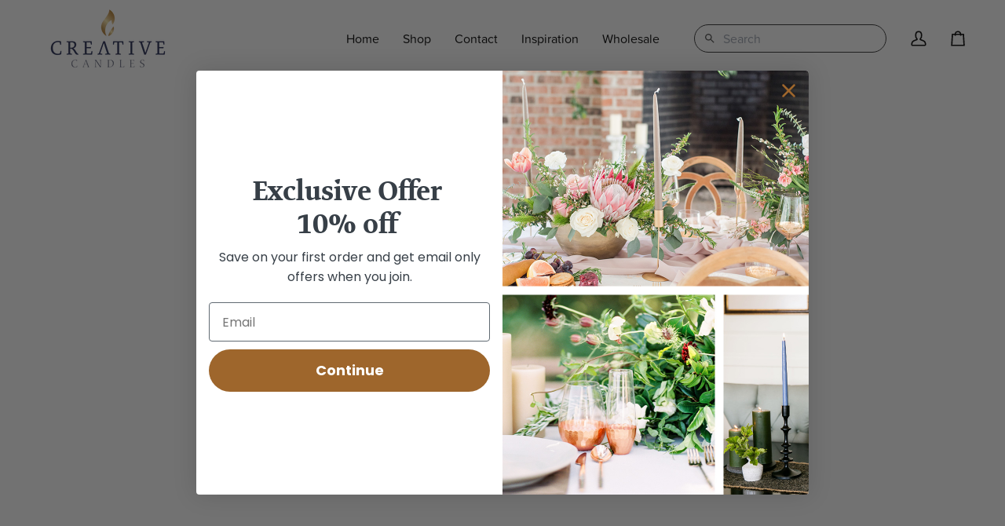

--- FILE ---
content_type: text/css
request_url: https://creativecandles.com/cdn/shop/t/5/assets/font-settings.css?v=150519396825388325911762816624
body_size: -323
content:
/** Shopify CDN: Minification failed

Line 11:13 Expected identifier but found whitespace
Line 12:13 Expected identifier but found whitespace
Line 13:0 Unexpected "@font-face"

**/



Liquid error: font_face can only be used with a font drop
Liquid error: font_face can only be used with a font drop
@font-face {
  font-family: Poppins;
  font-weight: 400;
  font-style: normal;
  font-display: swap;
  src: url("//creativecandles.com/cdn/fonts/poppins/poppins_n4.0ba78fa5af9b0e1a374041b3ceaadf0a43b41362.woff2") format("woff2"),
       url("//creativecandles.com/cdn/fonts/poppins/poppins_n4.214741a72ff2596839fc9760ee7a770386cf16ca.woff") format("woff");
}





  @font-face {
  font-family: Poppins;
  font-weight: 500;
  font-style: normal;
  font-display: swap;
  src: url("//creativecandles.com/cdn/fonts/poppins/poppins_n5.ad5b4b72b59a00358afc706450c864c3c8323842.woff2") format("woff2"),
       url("//creativecandles.com/cdn/fonts/poppins/poppins_n5.33757fdf985af2d24b32fcd84c9a09224d4b2c39.woff") format("woff");
}












--- FILE ---
content_type: text/css
request_url: https://cdn.boostcommerce.io/widget-integration/theme/customization/creative-candles-2024-update.myshopify.com/cSH1K1nMmY/customization-1764800144489.css
body_size: 188
content:
/*********************** Custom css for Boost AI Search & Discovery  ************************/

.height-chips {
    display: flex;
    flex-wrap: wrap;
    gap: 0.25rem;
}

.height-chips.height-chips--vertical {
    flex-direction: column;
}

.height-chip {
    display: inline-flex;
    align-items: center;
    justify-content: center;
    min-width: 20px;
    width: fit-content;
    height: 20px;
    padding: 3px;
    white-space: nowrap;
    background-color: #f4f4f5;
    border: 1px solid #e4e4e7;
    border-radius: 9999px;
    color: #18181b;
    text-decoration: none;
    transition: background-color 0.15s ease, border-color 0.15s ease;
    font-size: 12px;
    line-height: 1.625;
    letter-spacing: .06em;
}

.height-chip:hover {
    background-color: #e4e4e7;
    border-color: #d4d4d8;
}

.height-chip:focus {
    outline: 2px solid #3b82f6;
    outline-offset: 2px;
}

.height-chip.height-chip--more {
    width: fit-content;
    border: none;
    background: none;
}

.height-chips__label {
    font-size: 0.75rem;
    text-transform: uppercase;
}


--- FILE ---
content_type: text/css;charset=utf-8
request_url: https://use.typekit.net/oyz6whu.css
body_size: 653
content:
/*
 * The Typekit service used to deliver this font or fonts for use on websites
 * is provided by Adobe and is subject to these Terms of Use
 * http://www.adobe.com/products/eulas/tou_typekit. For font license
 * information, see the list below.
 *
 * expo-serif-pro:
 *   - http://typekit.com/eulas/000000000000000000014ff2
 *   - http://typekit.com/eulas/00000000000000007735a470
 *   - http://typekit.com/eulas/000000000000000000014ff0
 * proxima-soft:
 *   - http://typekit.com/eulas/00000000000000007735af7e
 *   - http://typekit.com/eulas/00000000000000007735af84
 *   - http://typekit.com/eulas/00000000000000007735af8e
 *
 * © 2009-2026 Adobe Systems Incorporated. All Rights Reserved.
 */
/*{"last_published":"2023-07-18 21:01:55 UTC"}*/

@import url("https://p.typekit.net/p.css?s=1&k=oyz6whu&ht=tk&f=23548.23563.23565.32894.32895.32897&a=85921325&app=typekit&e=css");

@font-face {
font-family:"expo-serif-pro";
src:url("https://use.typekit.net/af/f1db62/000000000000000000014ff2/27/l?primer=7cdcb44be4a7db8877ffa5c0007b8dd865b3bbc383831fe2ea177f62257a9191&fvd=n4&v=3") format("woff2"),url("https://use.typekit.net/af/f1db62/000000000000000000014ff2/27/d?primer=7cdcb44be4a7db8877ffa5c0007b8dd865b3bbc383831fe2ea177f62257a9191&fvd=n4&v=3") format("woff"),url("https://use.typekit.net/af/f1db62/000000000000000000014ff2/27/a?primer=7cdcb44be4a7db8877ffa5c0007b8dd865b3bbc383831fe2ea177f62257a9191&fvd=n4&v=3") format("opentype");
font-display:auto;font-style:normal;font-weight:400;font-stretch:normal;
}

@font-face {
font-family:"expo-serif-pro";
src:url("https://use.typekit.net/af/9c034a/00000000000000007735a470/30/l?subset_id=2&fvd=n6&v=3") format("woff2"),url("https://use.typekit.net/af/9c034a/00000000000000007735a470/30/d?subset_id=2&fvd=n6&v=3") format("woff"),url("https://use.typekit.net/af/9c034a/00000000000000007735a470/30/a?subset_id=2&fvd=n6&v=3") format("opentype");
font-display:auto;font-style:normal;font-weight:600;font-stretch:normal;
}

@font-face {
font-family:"expo-serif-pro";
src:url("https://use.typekit.net/af/a7b91c/000000000000000000014ff0/27/l?subset_id=2&fvd=n7&v=3") format("woff2"),url("https://use.typekit.net/af/a7b91c/000000000000000000014ff0/27/d?subset_id=2&fvd=n7&v=3") format("woff"),url("https://use.typekit.net/af/a7b91c/000000000000000000014ff0/27/a?subset_id=2&fvd=n7&v=3") format("opentype");
font-display:auto;font-style:normal;font-weight:700;font-stretch:normal;
}

@font-face {
font-family:"proxima-soft";
src:url("https://use.typekit.net/af/f55d4d/00000000000000007735af7e/30/l?subset_id=2&fvd=i2&v=3") format("woff2"),url("https://use.typekit.net/af/f55d4d/00000000000000007735af7e/30/d?subset_id=2&fvd=i2&v=3") format("woff"),url("https://use.typekit.net/af/f55d4d/00000000000000007735af7e/30/a?subset_id=2&fvd=i2&v=3") format("opentype");
font-display:auto;font-style:italic;font-weight:200;font-stretch:normal;
}

@font-face {
font-family:"proxima-soft";
src:url("https://use.typekit.net/af/0371ef/00000000000000007735af84/30/l?primer=7cdcb44be4a7db8877ffa5c0007b8dd865b3bbc383831fe2ea177f62257a9191&fvd=n3&v=3") format("woff2"),url("https://use.typekit.net/af/0371ef/00000000000000007735af84/30/d?primer=7cdcb44be4a7db8877ffa5c0007b8dd865b3bbc383831fe2ea177f62257a9191&fvd=n3&v=3") format("woff"),url("https://use.typekit.net/af/0371ef/00000000000000007735af84/30/a?primer=7cdcb44be4a7db8877ffa5c0007b8dd865b3bbc383831fe2ea177f62257a9191&fvd=n3&v=3") format("opentype");
font-display:auto;font-style:normal;font-weight:300;font-stretch:normal;
}

@font-face {
font-family:"proxima-soft";
src:url("https://use.typekit.net/af/a727c9/00000000000000007735af8e/30/l?primer=7cdcb44be4a7db8877ffa5c0007b8dd865b3bbc383831fe2ea177f62257a9191&fvd=n4&v=3") format("woff2"),url("https://use.typekit.net/af/a727c9/00000000000000007735af8e/30/d?primer=7cdcb44be4a7db8877ffa5c0007b8dd865b3bbc383831fe2ea177f62257a9191&fvd=n4&v=3") format("woff"),url("https://use.typekit.net/af/a727c9/00000000000000007735af8e/30/a?primer=7cdcb44be4a7db8877ffa5c0007b8dd865b3bbc383831fe2ea177f62257a9191&fvd=n4&v=3") format("opentype");
font-display:auto;font-style:normal;font-weight:400;font-stretch:normal;
}

.tk-expo-serif-pro { font-family: "expo-serif-pro",serif; }
.tk-proxima-soft { font-family: "proxima-soft",sans-serif; }


--- FILE ---
content_type: text/javascript
request_url: https://cdn.boostcommerce.io/widget-integration/theme/customization/creative-candles-2024-update.myshopify.com/cSH1K1nMmY/customization-1763059322894.js
body_size: 135
content:
/*********************** Custom JS for Boost AI Search & Discovery  ************************/
// window.boostWidgetIntegration.onBeforeAppBootstrap = () => {

//     const boostWidgetIntegration = window.boostWidgetIntegration;

//     let lastFilterCount = 0;

//     function beforeGetFilterApi(context, data) {
//         console.log('custom beforeGetFilterApi', { context, data });
//         debugger;

//         if (lastFilterCount == 0) {
//             lastFilterCount = context.state.filter.length;
//             return;
//         }

//         if (lastFilterCount > context.state.filter.length) {
//             lastFilterCount = context.state.filter.length;
//             const prefersReducedMotion = window.matchMedia('(prefers-reduced-motion: reduce)').matches;
//             const scrollBehavior = prefersReducedMotion ? 'auto' : 'smooth';

//             window.scrollTo({
//                 top: 0,
//                 left: 0,
//                 behavior: scrollBehavior
//             });
//         }
//     }

//     boostWidgetIntegration.regisCustomization(beforeGetFilterApi, 'filter');
// };

--- FILE ---
content_type: text/javascript
request_url: https://creativecandles.com/cdn/shop/t/5/assets/boost-variant-anchor-interceptor.js?v=56458976369171273951764800113
body_size: 374
content:
(function(){let originalTitle=null,mainInterval=null;const waitForBoost=setInterval(()=>{document.querySelector(".boost-sd__filter-product-list")&&(clearInterval(waitForBoost),startMainInterval())},150);function startMainInterval(){mainInterval=setInterval(()=>{const params=new URLSearchParams(window.location.search),heightFilter=params.get("pf_opt_height"),qtyFilter=params.get("pf_opt_quantity")?.replace(/%2F/g,"/").trim(),candleType=params.get("pf_pt_candle_type")?.replace(/\+/g," ").trim(),collectionTitleEl=document.querySelector(".boost-sd__header-title");if(collectionTitleEl){originalTitle||(originalTitle=collectionTitleEl.textContent.trim());let newTitle=originalTitle;candleType&&heightFilter?newTitle=`${heightFilter} ${candleType}`:candleType?newTitle=candleType:heightFilter?newTitle=`${heightFilter} ${originalTitle}`:newTitle=originalTitle,collectionTitleEl.textContent.trim()!==newTitle&&(collectionTitleEl.textContent=newTitle)}document.querySelectorAll("[data-product]").forEach(card=>{if(card.dataset.priceProcessed==="1")return;let productData;try{productData=JSON.parse(card.dataset.product.replace(/&quot;/g,'"'))}catch{return}if(typeof productData.variants=="string")try{let raw=productData.variants;const start=raw.indexOf("["),end=raw.lastIndexOf("]")+1;if(start===-1||end===-1)throw new Error;let jsonArray=raw.substring(start,end).replace(/\n/g," ").replace(/\s+/g," ").replace(/"title":\s*"([^"]*)""/g,'"title": "$1\\""').replace(/"title":\s*"([^"]*?)"(?=\s*\/)/g,'"title": "$1\\"');productData.variants=JSON.parse(jsonArray)}catch(err){console.error("[variant repair failed]",err),productData.variants=[]}const variants=productData.variants||[];if(!variants.length)return;const matchedVariants=variants.filter(v=>{const title=v.title||"",heightOK=!heightFilter||title.includes(heightFilter),qtyOK=!qtyFilter||title.includes(qtyFilter);return heightOK&&qtyOK});if(!matchedVariants.length)return;const prices=matchedVariants.map(v=>Number(v.price)).filter(p=>!isNaN(p));if(!prices.length)return;const minPrice=Math.min(...prices),maxPrice=Math.max(...prices),displayText=minPrice===maxPrice?`$${minPrice.toFixed(2)}`:`$${minPrice.toFixed(2)} \u2013 $${maxPrice.toFixed(2)}`,priceEl=card.querySelector(".boost-sd__format-currency");priceEl&&(priceEl.textContent=displayText);const links=card.querySelectorAll("a[href*='/products/']:not(.height-chip)");if(links.length){const variantId=matchedVariants[0]?.id;variantId&&links.forEach(link=>{try{const url=new URL(link.href,window.location.origin);url.searchParams.set("variant",variantId),link.href=url.toString()}catch(e){console.warn("[link update failed]",e)}})}card.dataset.priceProcessed="1"})},250)}})();
//# sourceMappingURL=/cdn/shop/t/5/assets/boost-variant-anchor-interceptor.js.map?v=56458976369171273951764800113


--- FILE ---
content_type: text/javascript
request_url: https://creativecandles.com/cdn/shop/t/5/assets/custom.js?v=99598309582813407171762818756
body_size: 1277
content:
(function(){console.log("In custom.js"),document.querySelectorAll(".variant-card form").forEach(variantForm=>{variantForm.addEventListener("submit",e=>{e.preventDefault();let data={items:[{id:new FormData(e.target).get("id"),quantity:1}]};fetch(window.Shopify.routes.root+"cart/add.js",{method:"POST",headers:{"Content-Type":"application/json"},body:JSON.stringify(data)}).then(response=>response.json()).then(addedItem=>{console.log("Success:",addedItem),fetch(`${window.theme.routes.cart}.js`).then(response=>response.json()).then(cartData=>{console.log("Success",cartData),document.dispatchEvent(new CustomEvent("theme:cart:change",{detail:{cart:cartData},bubbles:!0}));let variant=addedItem.items?addedItem.items[0]:null;variant&&document.dispatchEvent(new CustomEvent("theme:cart:popdown",{detail:{variant},bubbles:!0}))}).catch(error=>{console.error("Error fetching cart:",error)})}).catch(error=>{console.error("Error adding to cart:",error)})})}),document.addEventListener("DOMContentLoaded",function(){console.log("[interceptor] DOMContentLoaded");const productList=document.querySelector(".boost-sd__product-list");if(console.log("[interceptor] productList found?",!!productList,productList),!productList){console.warn("[interceptor] No .boost-sd__product-list on page \u2014 interceptor will not run.");return}function unescapeDataProduct(str){return!str||typeof str!="string"?str:str.replace(/&quot;/g,'"').replace(/&#39;/g,"'").replace(/&amp;/g,"&").replace(/&lt;/g,"<").replace(/&gt;/g,">").replace(/\r/g,"").replace(/\n/g,"").trim()}productList.addEventListener("click",function(event){console.groupCollapsed("[interceptor] click event");const pageParams=new URLSearchParams(window.location.search);let heightFilter=null;pageParams.has("pf_opt_height")&&(heightFilter=(pageParams.get("pf_opt_height")||"").replace(/%22|"/g,"")),console.log("[interceptor] page pf_opt_height:",pageParams.get("pf_opt_height"),"-> heightFilter:",heightFilter);try{console.log("[interceptor] event target:",event.target);const anchor=event.target.closest("a");if(console.log("[interceptor] resolved anchor:",anchor),!anchor){console.log("[interceptor] click not on/inside an anchor \u2014 ignoring"),console.groupEnd();return}if(!productList.contains(anchor)){console.log("[interceptor] anchor outside of productList \u2014 ignoring"),console.groupEnd();return}if(event.defaultPrevented){console.log("[interceptor] event already defaultPrevented \u2014 ignoring"),console.groupEnd();return}if(event.button!==0){console.log("[interceptor] non-left click (button="+event.button+") \u2014 ignoring"),console.groupEnd();return}if(event.metaKey||event.ctrlKey||event.shiftKey||event.altKey){console.log("[interceptor] modifier key held (meta/ctrl/shift/alt) \u2014 ignoring to allow new tab/etc"),console.groupEnd();return}if(anchor.getAttribute("href")&&anchor.getAttribute("href").trim().startsWith("javascript:")){console.log("[interceptor] anchor href is javascript: \u2014 ignoring"),console.groupEnd();return}event.preventDefault(),console.log("[interceptor] default prevented for anchor navigation; processing...");let anchorHasSimpleView=!1,anchorHrefForLog=anchor.href;try{const anchorUrlCheck=new URL(anchor.href,window.location.origin);anchorHasSimpleView=anchorUrlCheck.searchParams.get("view")==="simple-product",console.log("[interceptor] anchor URL check:",anchorUrlCheck.href,"anchorHasSimpleView:",anchorHasSimpleView)}catch(e){console.warn("[interceptor] could not construct URL from anchor.href:",anchor.href,e)}const productItem=anchor.closest(".boost-sd__product-item");if(console.log("[interceptor] productItem found?",!!productItem,productItem),!productItem){console.warn("[interceptor] No productItem found; falling back to original href"),window.location.href=anchor.href,console.groupEnd();return}const rawDataProduct=productItem.getAttribute("data-product");if(console.log("[interceptor] raw data-product attr length:",rawDataProduct?rawDataProduct.length:0),!rawDataProduct){console.warn("[interceptor] No data-product attribute; falling back to original href"),window.location.href=anchor.href,console.groupEnd();return}let productJson=null;try{productJson=JSON.parse(rawDataProduct),console.log("[interceptor] parsed data-product directly (no unescape needed)")}catch(err1){console.log("[interceptor] direct JSON.parse failed, attempting unescape -> parse",err1);try{const unescaped=unescapeDataProduct(rawDataProduct);console.log("[interceptor] unescaped data-product snippet:",unescaped.substring(0,200)),productJson=JSON.parse(unescaped),console.log("[interceptor] parsed productJson after unescape")}catch(err2){console.error("[interceptor] failed to parse data-product even after unescape:",err2),window.location.href=anchor.href,console.groupEnd();return}}console.log("[interceptor] productJson keys:",Object.keys(productJson));let variants=[];if(Array.isArray(productJson.variants))variants=productJson.variants,console.log("[interceptor] variants is already an array (length):",variants.length);else if(typeof productJson.variants=="string"){let rawVariants=productJson.variants;console.log("[interceptor] variants is a string; length:",rawVariants.length);try{variants=JSON.parse(rawVariants),console.log("[interceptor] parsed variants string directly")}catch(vErr1){console.log("[interceptor] direct parse of variants string failed, trying unescape -> parse",vErr1);try{const unescapedVariants=unescapeDataProduct(rawVariants);console.log("[interceptor] unescaped variants snippet:",unescapedVariants.substring(0,200)),variants=JSON.parse(unescapedVariants),console.log("[interceptor] parsed variants after unescape")}catch(vErr2){console.error("[interceptor] could not parse variants string:",vErr2),variants=[]}}}else console.log("[interceptor] productJson.variants is neither array nor string. typeof:",typeof productJson.variants);console.log("[interceptor] final variants array length:",variants.length);let selectedVariantId=null;if(console.log("[interceptor] heightFilter at selection time:",heightFilter),heightFilter&&variants.length>0){console.log("[interceptor] trying to find variant matching height:",heightFilter);const found=variants.find(v=>{if(!v||typeof v.title!="string")return!1;const t=v.title.trim(),ok=[t.startsWith(heightFilter+'"'),t.startsWith(heightFilter+" "),t.startsWith(heightFilter+"/"),t.startsWith(heightFilter+"\u201D"),t.startsWith(heightFilter+"\u201C")].some(Boolean);return ok&&console.log("[interceptor] variant match candidate:",v.id,v.title),ok});found?(selectedVariantId=found.id,console.log("[interceptor] found matching variant id:",selectedVariantId,"title:",found.title)):console.log("[interceptor] no variant matched the height filter")}else console.log("[interceptor] heightFilter not set or no variants available");!selectedVariantId&&variants.length>0&&(selectedVariantId=variants[0].id,console.log("[interceptor] fallback: selected first variant id:",selectedVariantId,"title:",variants[0].title));let finalUrl;try{finalUrl=new URL(anchor.href,window.location.origin)}catch(e){console.warn("[interceptor] failed to build URL from anchor.href; using location origin + path",e),finalUrl=new URL(window.location.origin+anchor.getAttribute("href"))}console.log("[interceptor] starting URL:",finalUrl.href),selectedVariantId?(finalUrl.searchParams.set("variant",selectedVariantId),console.log("[interceptor] set variant=",selectedVariantId)):console.log("[interceptor] no variant set"),anchorHasSimpleView?(finalUrl.searchParams.set("view","simple-product"),console.log("[interceptor] preserved anchor view=simple-product")):(finalUrl.searchParams.delete("view"),console.log("[interceptor] anchor did not have view; ensured view not present")),console.log("[interceptor] final built URL:",finalUrl.href),console.groupEnd(),window.location.href=finalUrl.toString()}catch(outerErr){console.error("[interceptor] unexpected error in click handler:",outerErr),console.groupEnd();try{window.location.href=event.target.closest("a").href}catch{}}},!1)})})();
//# sourceMappingURL=/cdn/shop/t/5/assets/custom.js.map?v=99598309582813407171762818756
